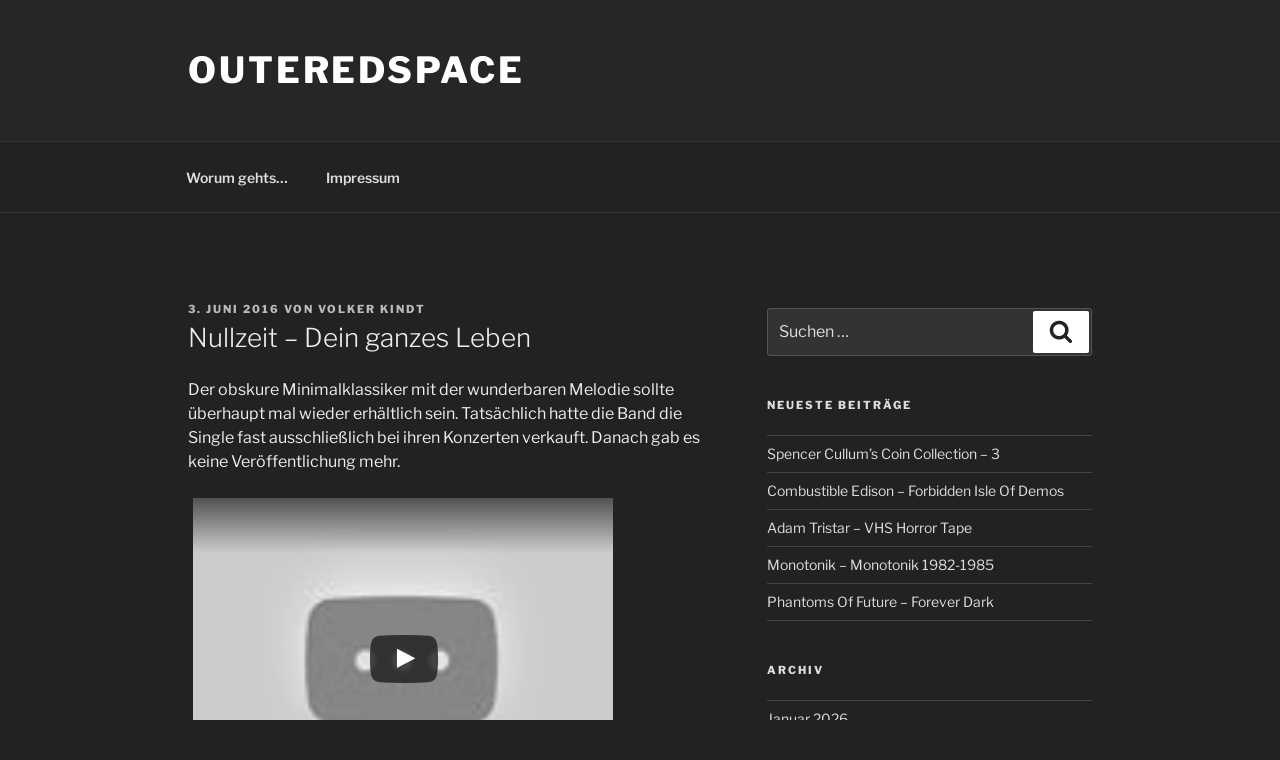

--- FILE ---
content_type: text/css
request_url: https://www.outeredspace.de/wp-content/themes/twentyseventeen/assets/css/colors-dark.css?ver=20190408
body_size: 18618
content:
/**
 * Twenty Seventeen: Dark Color Scheme
 *
 * See inc/color-patterns.php for dynamic color overrides for the theme.
 *
 * Colors are ordered from light to dark.
 */

.colors-dark button,
.colors-dark input[type="button"],
.colors-dark input[type="submit"],
.colors-dark .entry-footer .edit-link a.post-edit-link {
	background-color: #fff;
}

.colors-dark a:hover,
.colors-dark a:active,
.colors-dark .entry-content a:focus,
.colors-dark .entry-content a:hover,
.colors-dark .entry-summary a:focus,
.colors-dark .entry-summary a:hover,
.colors-dark .comment-content a:focus,
.colors-dark .comment-content a:hover,
.colors-dark .widget a:focus,
.colors-dark .widget a:hover,
.colors-dark .site-footer .widget-area a:focus,
.colors-dark .site-footer .widget-area a:hover,
.colors-dark .posts-navigation a:focus,
.colors-dark .posts-navigation a:hover,
.colors-dark .comment-metadata a:focus,
.colors-dark .comment-metadata a:hover,
.colors-dark .comment-metadata a.comment-edit-link:focus,
.colors-dark .comment-metadata a.comment-edit-link:hover,
.colors-dark .comment-reply-link:focus,
.colors-dark .comment-reply-link:hover,
.colors-dark .widget_authors a:focus strong,
.colors-dark .widget_authors a:hover strong,
.colors-dark .entry-title a:focus,
.colors-dark .entry-title a:hover,
.colors-dark .entry-meta a:focus,
.colors-dark .entry-meta a:hover,
.colors-dark.blog .entry-meta a.post-edit-link:focus,
.colors-dark.blog .entry-meta a.post-edit-link:hover,
.colors-dark.archive .entry-meta a.post-edit-link:focus,
.colors-dark.archive .entry-meta a.post-edit-link:hover,
.colors-dark.search .entry-meta a.post-edit-link:focus,
.colors-dark.search .entry-meta a.post-edit-link:hover,
.colors-dark .page-links a:focus .page-number,
.colors-dark .page-links a:hover .page-number,
.colors-dark .entry-footer .cat-links a:focus,
.colors-dark .entry-footer .cat-links a:hover,
.colors-dark .entry-footer .tags-links a:focus,
.colors-dark .entry-footer .tags-links a:hover,
.colors-dark .post-navigation a:focus,
.colors-dark .post-navigation a:hover,
.colors-dark .pagination a:not(.prev):not(.next):focus,
.colors-dark .pagination a:not(.prev):not(.next):hover,
.colors-dark .comments-pagination a:not(.prev):not(.next):focus,
.colors-dark .comments-pagination a:not(.prev):not(.next):hover,
.colors-dark .logged-in-as a:focus,
.colors-dark .logged-in-as a:hover,
.colors-dark a:focus .nav-title,
.colors-dark a:hover .nav-title,
.colors-dark .edit-link a:focus,
.colors-dark .edit-link a:hover,
.colors-dark .site-info a:focus,
.colors-dark .site-info a:hover,
.colors-dark .widget .widget-title a:focus,
.colors-dark .widget .widget-title a:hover,
.colors-dark .widget ul li a:focus,
.colors-dark .widget ul li a:hover {
	color: #fff;
}

.colors-dark .entry-content a:focus,
.colors-dark .entry-content a:hover,
.colors-dark .entry-summary a:focus,
.colors-dark .entry-summary a:hover,
.colors-dark .comment-content a:focus,
.colors-dark .comment-content a:hover,
.colors-dark .widget a:focus,
.colors-dark .widget a:hover,
.colors-dark .site-footer .widget-area a:focus,
.colors-dark .site-footer .widget-area a:hover,
.colors-dark .posts-navigation a:focus,
.colors-dark .posts-navigation a:hover,
.colors-dark .comment-metadata a:focus,
.colors-dark .comment-metadata a:hover,
.colors-dark .comment-metadata a.comment-edit-link:focus,
.colors-dark .comment-metadata a.comment-edit-link:hover,
.colors-dark .comment-reply-link:focus,
.colors-dark .comment-reply-link:hover,
.colors-dark .widget_authors a:focus strong,
.colors-dark .widget_authors a:hover strong,
.colors-dark .entry-title a:focus,
.colors-dark .entry-title a:hover,
.colors-dark .entry-meta a:focus,
.colors-dark .entry-meta a:hover,
.colors-dark.blog .entry-meta a.post-edit-link:focus,
.colors-dark.blog .entry-meta a.post-edit-link:hover,
.colors-dark.archive .entry-meta a.post-edit-link:focus,
.colors-dark.archive .entry-meta a.post-edit-link:hover,
.colors-dark.search .entry-meta a.post-edit-link:focus,
.colors-dark.search .entry-meta a.post-edit-link:hover,
.colors-dark .page-links a:focus .page-number,
.colors-dark .page-links a:hover .page-number,
.colors-dark .entry-footer .cat-links a:focus,
.colors-dark .entry-footer .cat-links a:hover,
.colors-dark .entry-footer .tags-links a:focus,
.colors-dark .entry-footer .tags-links a:hover,
.colors-dark .post-navigation a:focus,
.colors-dark .post-navigation a:hover,
.colors-dark .pagination a:not(.prev):not(.next):focus,
.colors-dark .pagination a:not(.prev):not(.next):hover,
.colors-dark .comments-pagination a:not(.prev):not(.next):focus,
.colors-dark .comments-pagination a:not(.prev):not(.next):hover,
.colors-dark .logged-in-as a:focus,
.colors-dark .logged-in-as a:hover,
.colors-dark a:focus .nav-title,
.colors-dark a:hover .nav-title,
.colors-dark .edit-link a:focus,
.colors-dark .edit-link a:hover,
.colors-dark .site-info a:focus,
.colors-dark .site-info a:hover,
.colors-dark .widget .widget-title a:focus,
.colors-dark .widget .widget-title a:hover,
.colors-dark .widget ul li a:focus,
.colors-dark .widget ul li a:hover {
	-webkit-box-shadow: inset 0 0 0 rgba(255, 255, 255, 0), 0 3px 0 rgba(255, 255, 255, 1); /* Equivalant to #fff */
	box-shadow: inset 0 0 0 rgba(255, 255, 255, 0), 0 3px 0 rgba(255, 255, 255, 1); /* Equivalant to #fff */
}

.colors-dark .entry-content a,
.colors-dark .entry-summary a,
.colors-dark .comment-content a,
.colors-dark .widget a,
.colors-dark .site-footer .widget-area a,
.colors-dark .posts-navigation a,
.colors-dark .widget_authors a strong {
	-webkit-box-shadow: inset 0 -1px 0 rgba(240, 240, 240, 1); /* Equivalant to #f0f0f0 */
	box-shadow: inset 0 -1px 0 rgba(240, 240, 240, 1); /* Equivalant to #f0f0f0 */
}

body.colors-dark,
.colors-dark button,
.colors-dark input,
.colors-dark select,
.colors-dark textarea,
.colors-dark h3,
.colors-dark h4,
.colors-dark h6,
.colors-dark label,
.colors-dark .entry-title a,
.colors-dark.twentyseventeen-front-page .panel-content .recent-posts article,
.colors-dark .entry-footer .cat-links a,
.colors-dark .entry-footer .tags-links a,
.colors-dark .format-quote blockquote,
.colors-dark .nav-title,
.colors-dark .comment-body {
	color: #eee;
}

/* Placeholder text color -- selectors need to be separate to work. */
.colors-dark ::-webkit-input-placeholder {
	color: #ddd;
}

.colors-dark :-moz-placeholder {
	color: #ddd;
}

.colors-dark ::-moz-placeholder {
	color: #ddd;
}

.colors-dark :-ms-input-placeholder {
	color: #ddd;
}

.colors-dark input[type="text"]:focus,
.colors-dark input[type="email"]:focus,
.colors-dark input[type="url"]:focus,
.colors-dark input[type="password"]:focus,
.colors-dark input[type="search"]:focus,
.colors-dark input[type="number"]:focus,
.colors-dark input[type="tel"]:focus,
.colors-dark input[type="range"]:focus,
.colors-dark input[type="date"]:focus,
.colors-dark input[type="month"]:focus,
.colors-dark input[type="week"]:focus,
.colors-dark input[type="time"]:focus,
.colors-dark input[type="datetime"]:focus,
.colors-dark input[type="datetime-local"]:focus,
.colors-dark input[type="color"]:focus,
.colors-dark textarea:focus,
.bypostauthor > .comment-body > .comment-meta > .comment-author .avatar {
	border-color: #eee;
}

.colors-dark input[type="text"]:focus,
.colors-dark input[type="email"]:focus,
.colors-dark input[type="url"]:focus,
.colors-dark input[type="password"]:focus,
.colors-dark input[type="search"]:focus,
.colors-dark input[type="number"]:focus,
.colors-dark input[type="tel"]:focus,
.colors-dark input[type="range"]:focus,
.colors-dark input[type="date"]:focus,
.colors-dark input[type="month"]:focus,
.colors-dark input[type="week"]:focus,
.colors-dark input[type="time"]:focus,
.colors-dark input[type="datetime"]:focus,
.colors-dark input[type="datetime-local"]:focus,
.colors-dark input[type="color"]:focus,
.colors-dark textarea:focus,
.colors-dark button.secondary,
.colors-dark input[type="reset"],
.colors-dark input[type="button"].secondary,
.colors-dark input[type="reset"].secondary,
.colors-dark input[type="submit"].secondary,
.colors-dark a,
.colors-dark .site-title,
.colors-dark .site-title a,
.colors-dark .navigation-top a,
.colors-dark .dropdown-toggle,
.colors-dark .menu-toggle,
.colors-dark .page .panel-content .entry-title,
.colors-dark .page-title,
.colors-dark.page:not(.twentyseventeen-front-page) .entry-title,
.colors-dark .page-links a .page-number,
.colors-dark .comment-metadata a.comment-edit-link,
.colors-dark .comment-reply-link .icon,
.colors-dark h2.widget-title,
.colors-dark mark,
.colors-dark .post-navigation a:focus .icon,
.colors-dark .post-navigation a:hover .icon,
.colors-dark.blog .entry-meta a.post-edit-link,
.colors-dark.archive .entry-meta a.post-edit-link,
.colors-dark.search .entry-meta a.post-edit-link,
.colors-custom .twentyseventeen-panel .recent-posts .entry-header .edit-link {
	color: #ddd;
}

.colors-dark h2,
.colors-dark blockquote,
.colors-dark input[type="text"],
.colors-dark input[type="email"],
.colors-dark input[type="url"],
.colors-dark input[type="password"],
.colors-dark input[type="search"],
.colors-dark input[type="number"],
.colors-dark input[type="tel"],
.colors-dark input[type="range"],
.colors-dark input[type="date"],
.colors-dark input[type="month"],
.colors-dark input[type="week"],
.colors-dark input[type="time"],
.colors-dark input[type="datetime"],
.colors-dark input[type="datetime-local"],
.colors-dark input[type="color"],
.colors-dark textarea,
.colors-dark .navigation-top .current-menu-item > a,
.colors-dark .navigation-top .current_page_item > a,
.colors-dark .entry-content blockquote.alignleft,
.colors-dark .entry-content blockquote.alignright,
.colors-dark .taxonomy-description,
.colors-dark .site-info a,
.colors-dark .wp-caption {
	color: #ccc;
}

.colors-dark abbr,
.colors-dark acronym {
	border-bottom-color: #ccc;
}

.colors-dark h5,
.main-navigation a:hover,
.colors-dark .entry-meta,
.colors-dark .entry-meta a,
.colors-dark .nav-subtitle,
.colors-dark .comment-metadata,
.colors-dark .comment-metadata a,
.colors-dark .no-comments,
.colors-dark .comment-awaiting-moderation,
.colors-dark .page-numbers.current,
.colors-dark .page-links .page-number,
.colors-dark .site-description {
	color: #bbb;
}

.colors-dark :not( .mejs-button ) > button:hover,
.colors-dark :not( .mejs-button ) > button:focus,
.colors-dark input[type="button"]:hover,
.colors-dark input[type="button"]:focus,
.colors-dark input[type="submit"]:hover,
.colors-dark input[type="submit"]:focus,
.colors-dark .prev.page-numbers:focus,
.colors-dark .prev.page-numbers:hover,
.colors-dark .next.page-numbers:focus,
.colors-dark .next.page-numbers:hover,
.colors-dark .entry-footer .edit-link a.post-edit-link:focus,
.colors-dark .entry-footer .edit-link a.post-edit-link:hover {
	background: #bbb;
}

.colors-dark .social-navigation a:hover,
.colors-dark .social-navigation a:focus {
	background: #999;
	color: #222;
}

.colors-dark .entry-footer .cat-links .icon,
.colors-dark .entry-footer .tags-links .icon {
	color: #666;
}

.colors-dark button.secondary:hover,
.colors-dark button.secondary:focus,
.colors-dark input[type="reset"]:hover,
.colors-dark input[type="reset"]:focus,
.colors-dark input[type="button"].secondary:hover,
.colors-dark input[type="button"].secondary:focus,
.colors-dark input[type="reset"].secondary:hover,
.colors-dark input[type="reset"].secondary:focus,
.colors-dark input[type="submit"].secondary:hover,
.colors-dark input[type="submit"].secondary:focus,
.colors-dark .social-navigation a,
.colors-dark hr {
	background: #555;
}

.colors-dark input[type="text"],
.colors-dark input[type="email"],
.colors-dark input[type="url"],
.colors-dark input[type="password"],
.colors-dark input[type="search"],
.colors-dark input[type="number"],
.colors-dark input[type="tel"],
.colors-dark input[type="range"],
.colors-dark input[type="date"],
.colors-dark input[type="month"],
.colors-dark input[type="week"],
.colors-dark input[type="time"],
.colors-dark input[type="datetime"],
.colors-dark input[type="datetime-local"],
.colors-dark input[type="color"],
.colors-dark textarea,
.colors-dark select,
.colors-dark fieldset,
.colors-dark .widget .tagcloud a:hover,
.colors-dark .widget .tagcloud a:focus,
.colors-dark .widget.widget_tag_cloud a:hover,
.colors-dark .widget.widget_tag_cloud a:focus,
.colors-dark .wp_widget_tag_cloud a:hover,
.colors-dark .wp_widget_tag_cloud a:focus {
	border-color: #555;
}

.colors-dark button.secondary,
.colors-dark input[type="reset"],
.colors-dark input[type="button"].secondary,
.colors-dark input[type="reset"].secondary,
.colors-dark input[type="submit"].secondary,
.colors-dark .prev.page-numbers,
.colors-dark .next.page-numbers {
	background-color: #444;
}

.colors-dark .widget .tagcloud a,
.colors-dark .widget.widget_tag_cloud a,
.colors-dark .wp_widget_tag_cloud a {
	border-color: #444;
}

.colors-dark.twentyseventeen-front-page article:not(.has-post-thumbnail):not(:first-child),
.colors-dark .widget ul li {
	border-top-color: #444;
}

.colors-dark .widget ul li {
	border-bottom-color: #444;
}

.colors-dark pre,
.colors-dark mark,
.colors-dark ins,
.colors-dark input[type="text"],
.colors-dark input[type="email"],
.colors-dark input[type="url"],
.colors-dark input[type="password"],
.colors-dark input[type="search"],
.colors-dark input[type="number"],
.colors-dark input[type="tel"],
.colors-dark input[type="range"],
.colors-dark input[type="date"],
.colors-dark input[type="month"],
.colors-dark input[type="week"],
.colors-dark input[type="time"],
.colors-dark input[type="datetime"],
.colors-dark input[type="datetime-local"],
.colors-dark input[type="color"],
.colors-dark textarea,
.colors-dark select,
.colors-dark fieldset {
	background: #333;
}

.colors-dark tr,
.colors-dark thead th {
	border-color: #333;
}

.colors-dark .navigation-top,
.colors-dark .main-navigation > div > ul,
.colors-dark .pagination,
.colors-dark .comment-navigation,
.colors-dark .entry-footer,
.colors-dark .site-footer {
	border-top-color: #333;
}

.colors-dark .single-featured-image-header,
.colors-dark .navigation-top,
.colors-dark .main-navigation li,
.colors-dark .entry-footer,
.colors-dark #comments {
	border-bottom-color: #333;
}

.colors-dark .site-header,
.colors-dark .single-featured-image-header {
	background-color: #262626;
}

.colors-dark button,
.colors-dark input[type="button"],
.colors-dark input[type="submit"],
.colors-dark .prev.page-numbers:focus,
.colors-dark .prev.page-numbers:hover,
.colors-dark .next.page-numbers:focus,
.colors-dark .next.page-numbers:hover {
	color: #222;
}

body.colors-dark,
.colors-dark .site-content-contain,
.colors-dark .navigation-top,
.colors-dark .main-navigation ul {
	background: #222;
}

.colors-dark .entry-title a,
.colors-dark .entry-meta a,
.colors-dark.blog .entry-meta a.post-edit-link,
.colors-dark.archive .entry-meta a.post-edit-link,
.colors-dark.search .entry-meta a.post-edit-link,
.colors-dark .page-links a,
.colors-dark .page-links a .page-number,
.colors-dark .entry-footer a,
.colors-dark .entry-footer .cat-links a,
.colors-dark .entry-footer .tags-links a,
.colors-dark .edit-link a,
.colors-dark .post-navigation a,
.colors-dark .logged-in-as a,
.colors-dark .comment-navigation a,
.colors-dark .comment-metadata a,
.colors-dark .comment-metadata a.comment-edit-link,
.colors-dark .comment-reply-link,
.colors-dark a .nav-title,
.colors-dark .pagination a,
.colors-dark .comments-pagination a,
.colors-dark .widget .widget-title a,
.colors-dark .widget ul li a,
.colors-dark .site-footer .widget-area ul li a,
.colors-dark .site-info a {
	-webkit-box-shadow: inset 0 -1px 0 rgba(34, 34, 34, 1); /* Equivalant to #222 */
	box-shadow: inset 0 -1px 0 rgba(34, 34, 34, 1); /* Equivalant to #222 */
}

/* Fixes linked images */
.colors-dark .entry-content a img,
.colors-dark .comment-content a img,
.colors-dark .widget a img {
	-webkit-box-shadow: 0 0 0 8px #222;
	box-shadow: 0 0 0 8px #222;
}

.colors-dark .entry-footer .edit-link a.post-edit-link {
	color: #000;
}

.colors-dark .menu-toggle,
.colors-dark .menu-toggle:hover,
.colors-dark .menu-toggle:focus,
.colors-dark .dropdown-toggle,
.colors-dark .dropdown-toggle:hover,
.colors-dark .dropdown-toggle:focus,
.colors-dark .menu-scroll-down,
.colors-dark .menu-scroll-down:hover,
.colors-dark .menu-scroll-down:focus {
	background-color: transparent;
}

.colors-dark .gallery-item a,
.colors-dark .gallery-item a:hover,
.colors-dark .gallery-item a:focus,
.colors-dark .widget .tagcloud a,
.colors-dark .widget .tagcloud a:focus,
.colors-dark .widget .tagcloud a:hover,
.colors-dark .widget.widget_tag_cloud a,
.colors-dark .widget.widget_tag_cloud a:focus,
.colors-dark .widget.widget_tag_cloud a:hover,
.colors-dark .wp_widget_tag_cloud a,
.colors-dark .wp_widget_tag_cloud a:focus,
.colors-dark .wp_widget_tag_cloud a:hover,
.colors-dark .entry-footer .edit-link a.post-edit-link:focus,
.colors-dark .entry-footer .edit-link a.post-edit-link:hover {
	-webkit-box-shadow: none;
	box-shadow: none;
}

@media screen and (min-width: 48em) {

	.colors-dark .nav-links .nav-previous .nav-title .icon,
	.colors-dark .nav-links .nav-next .nav-title .icon {
		color: #eee;
	}

	.colors-dark .main-navigation li li:hover,
	.colors-dark .main-navigation li li.focus {
		background: #999;
	}

	.colors-dark .menu-scroll-down {
		color: #999;
	}

	.colors-dark .main-navigation ul ul {
		border-color: #333;
		background: #222;
	}

	.colors-dark .main-navigation ul li.menu-item-has-children:before,
	.colors-dark .main-navigation ul li.page_item_has_children:before {
		border-bottom-color: #333;
	}

	.main-navigation ul li.menu-item-has-children:after,
	.main-navigation ul li.page_item_has_children:after {
		border-bottom-color: #222;
	}

	.colors-dark .main-navigation li li.focus > a,
	.colors-dark .main-navigation li li:focus > a,
	.colors-dark .main-navigation li li:hover > a,
	.colors-dark .main-navigation li li a:hover,
	.colors-dark .main-navigation li li a:focus,
	.colors-dark .main-navigation li li.current_page_item a:hover,
	.colors-dark .main-navigation li li.current-menu-item a:hover,
	.colors-dark .main-navigation li li.current_page_item a:focus,
	.colors-dark .main-navigation li li.current-menu-item a:focus {
		color: #222;
	}

}
